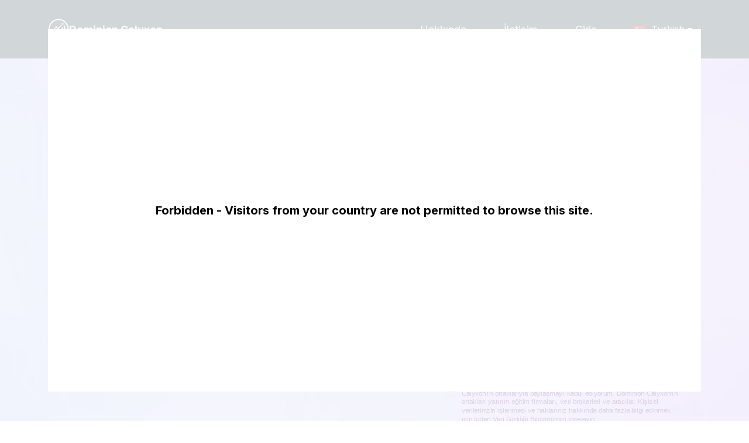

--- FILE ---
content_type: text/html; charset=UTF-8
request_url: https://crowd-millionaire.com/tr/
body_size: 21317
content:
<!DOCTYPE html>
<html lang="tr">
<head><!-- Google Tag Manager -->
<script>(function(w,d,s,l,i){w[l]=w[l]||[];w[l].push({'gtm.start':
new Date().getTime(),event:'gtm.js'});var f=d.getElementsByTagName(s)[0],
j=d.createElement(s),dl=l!='dataLayer'?'&l='+l:'';j.async=true;j.src=
'https://www.googletagmanager.com/gtm.js?id='+i+dl;f.parentNode.insertBefore(j,f);
})(window,document,'script','dataLayer','GTM-NMHFSJ5');</script>
<!-- End Google Tag Manager -->
    <meta charset="UTF-8">
    <meta http-equiv="X-UA-Compatible" content="IE=edge">
    <meta name="viewport" content="width=device-width, initial-scale=1.0">
    <meta name="msvalidate.01" content="089CA9652DEE3E02ED593262111FF3B0">

    <!-- Dynamic head section -->
        
    <meta name="twitter:card" content="summary_large_image">
<meta name="twitter:site" content="https://crowd-millionaire.com/tr/">
<meta name="twitter:title" content="Dominion Calyxon&trade; | Resm&icirc; &amp; G&uuml;ncellenmi&#351; Site&#12304;2026&#12305;">
<meta name="twitter:description" content="Dominion Calyxon'in, k&uuml;resel piyasalarda zaman&#305;nda ve g&uuml;venli ticareti destekleyen g&uuml;venilir kripto para i&ccedil;g&ouml;r&uuml;leri ortaya &ccedil;&#305;karmak i&ccedil;in uyarlanabilir yapay zeka ve s&uuml;rekli piyasa takibini nas&#305;l bir araya getirdi&#287;ini g&ouml;r&uuml;n.">
<meta name="twitter:image" content="https://crowd-millionaire.com/imgs/meta/og-image.png">

<meta property="og:locale" content="tr">
<meta property="og:type" content="website">
<meta property="og:title" content="Dominion Calyxon&trade; | Resm&icirc; &amp; G&uuml;ncellenmi&#351; Site&#12304;2026&#12305;">
<meta property="og:description" content="Dominion Calyxon'in, k&uuml;resel piyasalarda zaman&#305;nda ve g&uuml;venli ticareti destekleyen g&uuml;venilir kripto para i&ccedil;g&ouml;r&uuml;leri ortaya &ccedil;&#305;karmak i&ccedil;in uyarlanabilir yapay zeka ve s&uuml;rekli piyasa takibini nas&#305;l bir araya getirdi&#287;ini g&ouml;r&uuml;n.">
<meta property="og:url" content="https://crowd-millionaire.com/tr/">
<meta property="og:site_name" content="Dominion Calyxon">
<meta property="og:image" content="https://crowd-millionaire.com/imgs/meta/og-image.png">
<meta property="og:image:width" content="1200">
<meta property="og:image:height" content="630">
<meta property="og:image:alt" content="Dominion Calyxon">
    
    <link rel="canonical" href="https://crowd-millionaire.com/tr/">
        <!-- hreflang Start; -->
    <link rel="alternate" hreflang="x-default" href="https://crowd-millionaire.com/">
    <link rel="alternate" hreflang="en" href="https://crowd-millionaire.com/">
    <link rel="alternate" hreflang="cs" href="https://crowd-millionaire.com/cs/">
    <link rel="alternate" hreflang="da" href="https://crowd-millionaire.com/da/">
    <link rel="alternate" hreflang="de" href="https://crowd-millionaire.com/de/">
    <link rel="alternate" hreflang="es" href="https://crowd-millionaire.com/es/">
    <link rel="alternate" hreflang="fr" href="https://crowd-millionaire.com/fr/">
    <link rel="alternate" hreflang="hu" href="https://crowd-millionaire.com/hu/">
    <link rel="alternate" hreflang="it" href="https://crowd-millionaire.com/it/">
    <link rel="alternate" hreflang="ja" href="https://crowd-millionaire.com/ja/">
    <link rel="alternate" hreflang="nl" href="https://crowd-millionaire.com/nl/">
    <link rel="alternate" hreflang="no" href="https://crowd-millionaire.com/no/">
    <link rel="alternate" hreflang="pl" href="https://crowd-millionaire.com/pl/">
    <link rel="alternate" hreflang="pt-BR" href="https://crowd-millionaire.com/br/">
    <link rel="alternate" hreflang="ro" href="https://crowd-millionaire.com/ro/">
    <link rel="alternate" hreflang="sl" href="https://crowd-millionaire.com/sl/">
    <link rel="alternate" hreflang="sv" href="https://crowd-millionaire.com/sv/">
    <link rel="alternate" hreflang="ko" href="https://crowd-millionaire.com/ko/">
    <link rel="alternate" hreflang="tr" href="https://crowd-millionaire.com/tr/">
<!-- hreflang End; -->
            <link rel="preconnect" href="https://fonts.googleapis.com">
            <link rel="preconnect" href="https://fonts.gstatic.com" crossorigin>
                    
            
            
            
            
            
            
            
            
            
            
            
            
            
            
        <meta name="description" content="Dominion Calyxon'in, k&uuml;resel piyasalarda zaman&#305;nda ve g&uuml;venli ticareti destekleyen g&uuml;venilir kripto para i&ccedil;g&ouml;r&uuml;leri ortaya &ccedil;&#305;karmak i&ccedil;in uyarlanabilir yapay zeka ve s&uuml;rekli piyasa takibini nas&#305;l bir araya getirdi&#287;ini g&ouml;r&uuml;n.">

    <meta name="link_title" content="">
    
    <title>Dominion Calyxon&trade; | Resm&icirc; &amp; G&uuml;ncellenmi&#351; Site&#12304;2026&#12305;</title>

    <style>*,::after,::before{box-sizing:border-box}@media (prefers-reduced-motion:no-preference){:root{scroll-behavior:smooth}}body{margin:0;font-family:var(--bs-font-sans-serif);font-size:1rem;font-weight:400;line-height:1.5;color:#212529;background-color:#fff;-webkit-text-size-adjust:100%}h1,h2{margin-top:0;margin-bottom:.5rem;font-weight:500;line-height:1.2}h1{font-size:calc(1.375rem + 1.5vw)}@media (min-width:1200px){h1{font-size:2.5rem}}h2{font-size:calc(1.325rem + .9vw)}@media (min-width:1200px){h2{font-size:2rem}}p{margin-top:0;margin-bottom:1rem}ul{padding-left:2rem}ul{margin-top:0;margin-bottom:1rem}b{font-weight:bolder}a{color:#0d6efd;text-decoration:underline}a:not([href]):not([class]){color:inherit;text-decoration:none}img,svg{vertical-align:middle}label{display:inline-block}button{border-radius:0}button,input{margin:0;font-family:inherit;font-size:inherit;line-height:inherit}button{text-transform:none}::-moz-focus-inner{padding:0;border-style:none}::-webkit-datetime-edit-day-field,::-webkit-datetime-edit-fields-wrapper,::-webkit-datetime-edit-hour-field,::-webkit-datetime-edit-minute,::-webkit-datetime-edit-month-field,::-webkit-datetime-edit-text,::-webkit-datetime-edit-year-field{padding:0}::-webkit-inner-spin-button{height:auto}::-webkit-search-decoration{-webkit-appearance:none}::-webkit-color-swatch-wrapper{padding:0}::file-selector-button{font:inherit}::-webkit-file-upload-button{font:inherit;-webkit-appearance:button}.container{width:100%;padding-right:var(--bs-gutter-x,.75rem);padding-left:var(--bs-gutter-x,.75rem);margin-right:auto;margin-left:auto}@media (min-width:576px){.container{max-width:540px}}@media (min-width:768px){.container{max-width:720px}}@media (min-width:992px){.container{max-width:960px}}@media (min-width:1200px){.container{max-width:1140px}}@media (min-width:1400px){.container{max-width:1320px}}.row{--bs-gutter-x:1.5rem;--bs-gutter-y:0;display:flex;flex-wrap:wrap;margin-top:calc(var(--bs-gutter-y) * -1);margin-right:calc(var(--bs-gutter-x) * -.5);margin-left:calc(var(--bs-gutter-x) * -.5)}.row>*{flex-shrink:0;width:100%;max-width:100%;padding-right:calc(var(--bs-gutter-x) * .5);padding-left:calc(var(--bs-gutter-x) * .5);margin-top:var(--bs-gutter-y)}.col-5{flex:0 0 auto;width:41.66666667%}.col-7{flex:0 0 auto;width:58.33333333%}@media (min-width:768px){.col-md-3{flex:0 0 auto;width:25%}.col-md-9{flex:0 0 auto;width:75%}}@media (min-width:992px){.col-lg-5{flex:0 0 auto;width:41.66666667%}.col-lg-6{flex:0 0 auto;width:50%}.col-lg-7{flex:0 0 auto;width:58.33333333%}}@media (min-width:1200px){.col-xl-5{flex:0 0 auto;width:41.66666667%}.offset-xl-2{margin-left:16.66666667%}}.btn{display:inline-block;font-weight:400;line-height:1.5;color:#212529;text-align:center;text-decoration:none;vertical-align:middle;background-color:transparent;border:1px solid transparent;padding:.375rem .75rem;font-size:1rem;border-radius:.25rem}.alert{position:relative;padding:1rem 1rem;margin-bottom:1rem;border:1px solid transparent;border-radius:.25rem}.alert-danger{color:#842029;background-color:#f8d7da;border-color:#f5c2c7}.d-flex{display:flex!important}.d-none{display:none!important}.justify-content-end{justify-content:flex-end!important}.justify-content-between{justify-content:space-between!important}.align-items-center{align-items:center!important}.order-3{order:3!important}.text-center{text-align:center!important}@media (min-width:768px){.d-md-block{display:block!important}.d-md-none{display:none!important}.order-md-2{order:2!important}}@media (min-width:992px){.d-lg-none{display:none!important}.pt-lg-5{padding-top:3rem!important}.text-lg-start{text-align:left!important}}.main{background-image:url(../assets/main-bg.webp);background-repeat:no-repeat;background-position:bottom center;background-size:cover;padding:60px 0;overflow:hidden}@media screen and (max-width:767px){.main{padding:40px 0;background-image:linear-gradient(73deg,#7ebdf3 0,#c83ee0 192%)}}.main-container{padding:40px 50px}@media screen and (max-width:1439px){.main-container{padding:20px}}@media screen and (max-width:767px){.main-container{padding:20px 10px}}.main-title{color:#fff;font-size:80px;font-weight:400;margin-bottom:15px;text-transform:uppercase}@media screen and (max-width:1439px){.main-title{font-size:64px}}@media screen and (max-width:991px){.main-title{font-size:40px;padding:5px 15px}}@media screen and (max-width:767px){.main-title{font-size:32px}}.main-subtitle{font-size:36px;color:#fff;font-weight:700}@media screen and (max-width:991px){.main-subtitle,.main h2.text-white{font-size:30px}}@media screen and (max-width:767px){.main-subtitle{font-size:26px}}@media screen and (max-width:767px){.main-form{margin:0 -10px}}*{box-sizing:border-box}body,html{scroll-behavior:smooth;margin:0;padding:0}body{font-family:Inter,sans-serif;overflow-x:hidden;padding:0;font-size:18px;color:#222;line-height:1.4;position:relative;background-repeat:no-repeat;background-size:contain;background-position:top center;position:relative}@media screen and (max-width:767px){body{font-size:16px}}body.index-page{background-image:none}img,svg{max-width:100%;height:auto}p{font-size:20px;line-height:1.6;margin-bottom:30px}@media screen and (max-width:991px){p{font-size:18px}}@media screen and (max-width:767px){p{font-size:16px;margin-bottom:15px}}.title{font-size:36px;font-weight:700;line-height:1.3;margin-bottom:30px}@media screen and (max-width:991px){.title{text-align:center;font-size:30px}}@media screen and (max-width:767px){.title{font-size:26px;margin-bottom:20px}}.padding-60{padding:60px 0}@media screen and (max-width:991px){.padding-60{padding:40px 0}}@media screen and (max-width:767px){.padding-60{padding:30px 0}}.header{display:flex;align-items:center;justify-content:space-between;padding:30px 0;background:#17303b;position:relative;z-index:33}@media screen and (max-width:767px){.header{padding:20px 0}}.header-logo{display:inline-flex;align-items:center;gap:19px}.header-logo-img{max-height:36px;max-width:36px}.header-logo-name{color:#fff;font-family:Inter;font-family:Inter,sans-serif;font-size:18px;font-style:normal;font-weight:700;line-height:normal}.header-bar-text{color:#fff;font-size:18px;font-style:normal;font-weight:400;line-height:normal;margin:0 10px;text-decoration:none}.header-menu{padding:0;margin:0;list-style:none;font-size:18px;flex-wrap:wrap}@media screen and (min-width:768px){.header-menu{display:flex!important;flex-wrap:nowrap;align-items:center}}@media screen and (max-width:767px){.header-menu{font-size:15px;white-space:nowrap;box-shadow:.3px 8px 8px 0 rgba(50,35,65,.29);position:absolute;top:100%;flex-direction:column;align-items:center;text-align:center;width:100%;background-color:#17303b;left:0;padding:10px 0;border-top:1px solid #ddd;display:none}}.header-menu a{display:inline-flex;justify-content:center;align-items:center;text-align:center;padding:5px 15px;border-radius:10px;border:2px solid transparent;color:#fff!important}@media screen and (max-width:991px){.header-menu a{padding:5px 10px}}@media screen and (max-width:767px){.header-menu a{padding:5px 8px}}.header-menu li{padding:0 5px}@media screen and (max-width:767px){.header-menu li{padding:0}}.header-hamburger{display:none;height:20px;min-width:25px;z-index:2;flex-direction:column;justify-content:space-between;margin-left:10px}@media screen and (max-width:767px){.header-hamburger{display:flex}}.header-hamburger span{display:block;height:3px;width:100%;border-radius:10px;background:#fff}.header-hamburger span:first-child{transform-origin:0% 0%}.header-hamburger span:nth-child(3){transform-origin:0% 100%}.form-wrapper{padding:54px 44px 44px;border-radius:32px;background-color:transparent;color:#fff;position:relative;z-index:2}@media screen and (max-width:1439px){.form-wrapper{padding:20px}}@media screen and (max-width:767px){.form-wrapper{padding:15px}}.form-wrapper-circles{position:relative;max-width:540px;margin:0 auto}.form-header{text-align:center;margin-bottom:25px}@media screen and (max-width:767px){.form-header{margin-bottom:15px}}.form-title{font-size:34px;text-transform:uppercase;font-weight:700;margin-bottom:10px}@media screen and (max-width:1439px){.form-title{font-size:28px}}@media screen and (max-width:767px){.form-title{font-size:20px}}.form-btn{padding:17px 44px;border-radius:5px;background-color:#561f89;font-size:20px;font-weight:500;line-height:1.4;color:#fff!important;text-transform:uppercase;text-align:center;border:0}@media screen and (max-width:767px){.form-btn{padding:12px 25px;font-size:18px}}.form-bottom{color:#561f89}.form-bottom label{font-size:14px}.form-bottom label{display:flex;text-align:left;align-items:flex-start}.form-bottom label input[type=checkbox]{flex-basis:15px;min-width:15px;height:22px;margin-right:10px}.form-input-wrap{margin-bottom:1rem;position:relative}form .form-btn{width:100%}input{padding:17px 20px;border-radius:5px;box-shadow:0 0 12px -3px rgba(0,0,0,.25);border:solid 1px #818a91;width:100%;font-size:16px;font-weight:300}@media screen and (max-width:767px){input{padding:12px 20px}}.education-item input[type=checkbox]{display:none!important}.faq-item input[type=checkbox]{display:none!important}[data-error-status=inactive]{display:none}[data-check-icon]{position:absolute;right:5px;font-size:25px;line-height:1;top:50%;-webkit-transform:translateY(-50%);transform:translateY(-50%);color:#41ad48;-webkit-box-align:center;align-items:center;-webkit-box-pack:center;justify-content:center}[data-check-icon] img{max-width:35px}[data-check-icon=inactive]{display:none}[data-for-error]{width:100%;font-weight:400;margin-top:.25rem;padding:5px;color:#fff;background-color:#eb162b;font-size:12px}.alert-danger{font-weight:400;border:0;padding:5px;color:#fff;background-color:#eb162b;font-size:12px;border-radius:0}.modalDialog{height:0;opacity:0;display:none}.group-text p{font-size:18px;display:none}@media (max-width:767px){.group-text p{font-size:16px}}.group-text p:last-child{margin-bottom:0}.group-text-wrap input[type=checkbox]{display:none}.half-image-right img{margin-right:-100px}@media screen and (max-width:991px){.half-image-right img{margin-right:0}}.language{position:relative;display:inline-flex;align-items:center;color:#fff;font-size:16px;z-index:9999;align-self:center}@media (max-width:767px){.language{font-size:16px;margin-right:15px}}.language img{margin-right:10px;width:21px}.language span{display:flex;align-items:center;padding:9px 15px;color:#fff}.language span i{margin-left:5px;vertical-align:middle;border-left:4px solid transparent;border-right:4px solid transparent;border-top:5px solid #fff}.language-list{list-style:none;padding:0;margin-left:0;position:absolute;top:100%;right:0;text-align:center;min-width:100%;display:none;background-color:#561f89;box-shadow:0 0 12px -3px rgba(0,0,0,.25);border-radius:5px}.language-list a{color:#fff;display:flex;align-items:center;text-decoration:none!important;justify-content:flex-start;padding:5px}</style>
        <link rel="shortcut icon" href="/favicon-48x48.ico"><link rel="icon" type="image/png" href="/favicon-32x32.png" sizes="32x32"><link rel="icon" type="image/png" href="/favicon-16x16.png" sizes="16x16"><link rel="icon" type="image/png" href="/favicon-48x48.png" sizes="48x48"><link rel="icon" type="image/png" href="/favicon-57x57.png" sizes="57x57"><link rel="icon" type="image/png" href="/favicon-76x76.png" sizes="76x76"><link rel="icon" type="image/png" href="/favicon-96x96.png" sizes="96x96"><link rel="icon" type="image/png" href="/favicon-128x128.png" sizes="128x128"><link rel="icon" type="image/png" href="/favicon-192x192.png" sizes="192x192"><link rel="icon" type="image/png" href="/favicon-228x228.png" sizes="228x228"><link rel="icon" type="image/png" href="/favicon-512x512.png" sizes="512x512"><link rel="manifest" href="/web-app-manifest.json"><meta name="msapplication-config" content="/browserconfig.xml"><meta name="msapplication-TileColor" content="#00AAAD"><meta name="msapplication-TileImage" content="/mstile-150x150.png"><style>* { box-sizing: border-box; } body {margin: 0;}*{box-sizing:border-box;}body{margin-top:0px;margin-right:0px;margin-bottom:0px;margin-left:0px;}*{box-sizing:border-box;}body{margin-top:0px;margin-right:0px;margin-bottom:0px;margin-left:0px;}*{box-sizing:border-box;}body{margin-top:0px;margin-right:0px;margin-bottom:0px;margin-left:0px;}#i8kmmh{background-image:url("/assets/bg-image-1.webp");}#i1p96h{background-image:url("/assets/bg-image-2.webp");}#i6sw7r{background-image:url("/assets/bg-image-3.webp");}#ij9xyu{position:relative;}#iuk21t{background-image:url("/assets/bg-image-4.webp");}#io7foo{background-image:url("/assets/bg-image-5.webp");}#iac45{margin-left:15px;}</style>
        <script type="application/ld+json">
            {
                "@context": "https://schema.org",
                "@type": "WebSite",
                "url": "https://crowd-millionaire.com/tr/",
                "name": "Dominion Calyxon Resmi T&uuml;rk Web Sitesi",
                "description": "Dominion Calyxon'in, k&uuml;resel piyasalarda zaman&#305;nda ve g&uuml;venli ticareti destekleyen g&uuml;venilir kripto para i&ccedil;g&ouml;r&uuml;leri ortaya &ccedil;&#305;karmak i&ccedil;in uyarlanabilir yapay zeka ve s&uuml;rekli piyasa takibini nas&#305;l bir araya getirdi&#287;ini g&ouml;r&uuml;n.",
                "potentialAction": {
                    "@type": "SearchAction",
                    "target": "https://crowd-millionaire.com/search?query={search_term_string}",
                    "query-input": "required name=search_term_string"
                },
                "inLanguage": [[{"@type":"Language","name":"English (UK)","alternateName":"en-UK"},{"@type":"Language","name":"Czech (Czech Republic)","alternateName":"cs-CZ"},{"@type":"Language","name":"Japanese (Japan)","alternateName":"ja-JP"},{"@type":"Language","name":"Korean (Korea)","alternateName":"zh-CN"},{"@type":"Language","name":"Portuguese (Brazil)","alternateName":"pt-BR"},{"@type":"Language","name":"German (Germany)","alternateName":"de-DE"},{"@type":"Language","name":"Danish (Denmark)","alternateName":"da-DK"},{"@type":"Language","name":"Spanish (Spain)","alternateName":"es-ES"},{"@type":"Language","name":"French (France)","alternateName":"fr-FR"},{"@type":"Language","name":"Hungarian (Hungary)","alternateName":"hu-HU"},{"@type":"Language","name":"Italian (Italy)","alternateName":"it-IT"},{"@type":"Language","name":"Dutch (Netherlands)","alternateName":"nl-NL"},{"@type":"Language","name":"Norwegian (Norway)","alternateName":"no-NO"},{"@type":"Language","name":"Polish (Poland)","alternateName":"pl-PL"},{"@type":"Language","name":"Romanian (Romania)","alternateName":"ro-RO"},{"@type":"Language","name":"Swedish (Sweden)","alternateName":"sv-SE"},{"@type":"Language","name":"Turkish (Turkey)","alternateName":"tr-TR"},{"@type":"Language","name":"Slovene (Slovenski jezik)","alternateName":"sl-SL"}]], "@graph": [ {
                "@type": "FAQPage",
                "mainEntity": [
                    [{"@type":"Question","name":"Dominion Calyxon nas\u0131l makine zekas\u0131n\u0131 kullan\u0131yor?","acceptedAnswer":{"@type":"Answer","text":"Dominion Calyxon, ger\u00e7ek zamanl\u0131 olarak piyasa davran\u0131\u015flar\u0131n\u0131 analiz etmek i\u00e7in geli\u015fmi\u015f sinir a\u011flar\u0131n\u0131 kullan\u0131yor. Moment de\u011fi\u015fikliklerini, likidite art\u0131\u015flar\u0131n\u0131 ve duygu de\u011fi\u015fikliklerini s\u0131n\u0131fland\u0131rarak katmanl\u0131 bir AI motoru arac\u0131l\u0131\u011f\u0131yla s\u00fcrekli olarak tahminleri g\u00fcncelliyor ve kullan\u0131c\u0131lar\u0131n geni\u015f \u00e7apta g\u00f6r\u00fcnmeden \u00f6nce y\u00f6n sinyallerini belirlemelerine yard\u0131mc\u0131 oluyor."}},{"@type":"Question","name":"","acceptedAnswer":{"@type":"Answer","text":"Otomatik ticarete dayanan platformlardan farkl\u0131 olarak, Dominion Calyxon \u015feffafl\u0131k ve kontrol\u00fc \u00f6ncelikli hale getirir. Detayl\u0131 belgeler, rol bazl\u0131 eri\u015fim ayarlar\u0131 ve g\u00fcvenli, \u015fifrelenmi\u015f depolama \u00f6zellikleri sunar ve d\u00fczenli uyumluluk denetimleriyle desteklenir. Bu yakla\u015f\u0131m, kullan\u0131c\u0131lar\u0131n veri bilgisiyle desteklenen ba\u011f\u0131ms\u0131z kararlar al\u0131rken korundu\u011fundan emin olur."}}]
                ]},{
                        "@type": "Review",
                        "itemReviewed": {
                            "@type": "Product",
                            "name": "Dominion Calyxon",
                            "image": "https://crowd-millionaire.com/assets/logo-400.jpg",
                            "offers": {
                                "@type": "Offer",
                                "price": "0",
                                "priceCurrency": "USD",
                                "url": "https://crowd-millionaire.com/tr/"
                            }
                        },
                        "author": {
                            "@type": "Person",
                            "name": "Devon Hammes"
                        },
                        "reviewRating": {
                            "@type": "Rating",
                            "ratingValue": "5",
                            "bestRating": "5",
                            "worstRating": "1"
                        }
                        
                    },
                    {
                        "@type": "Organization",
                        "name": "Dominion Calyxon",
                        "url": "https://crowd-millionaire.com/tr/",
                        "logo": "https://crowd-millionaire.com/assets/logo-400.jpg"
                    }
                ]
            }
        </script><meta name="isoCode" content="US"></head>
<body class="index-page"><!-- Google Tag Manager (noscript) -->
<noscript><iframe src="https://www.googletagmanager.com/ns.html?id=GTM-NMHFSJ5" height="0" width="0" style="display:none;visibility:hidden"></iframe></noscript>
<!-- End Google Tag Manager (noscript) -->
            
            <header class="header">
    <div class="container">
        <div class="row header-row align-items-center justify-content-between">
            <div class="col-7 col-md-3">
                <div class="header-logo">
                                                            <a href="/tr/">
                        <img class="header-logo-img" src="/imgs/logo.webp" alt="Logo" width="266" height="266">
                    </a>
                                        <span class="header-logo-name">Dominion Calyxon</span>
                </div>
            </div>
            <div class="col-5 col-md-9 order-3 order-md-2 d-flex align-items-center justify-content-end">
                <ul class="header-menu">
                    <li>
                        <a href="/tr/about/" class="header-bar-text">Hakk&#305;nda</a>
                        </li>
                    <li>
                        <a href="/tr/contact/" class="header-bar-text">&#304;leti&#351;im</a>
                    </li>
                                                            <li>
                                                <a href="/tr/login/" class="header-bar-text">Giri&#351;</a>
                    </li>
                </ul>
                                    <div class="language" style="margin-left: 15px">
                        <span><img loading="lazy" width="21" height="21" src="/imgs/flags/tr.webp" alt="TR Flag"> Turkish <i class="iti__arrow"></i></span>
                        <ul class="language-list">
                                                                                                                                                                                                                <li>
                                        <a href="/cs/">
                                            <img loading="lazy" width="21" height="21" src="/imgs/flags/cs.webp" alt="CS Flag"> Czech
                                        </a>
                                    </li>
                                                                                                                                                                                                                                                <li>
                                        <a href="/da/">
                                            <img loading="lazy" width="21" height="21" src="/imgs/flags/da.webp" alt="DA Flag"> Danish
                                        </a>
                                    </li>
                                                                                                                                                                                                                                                <li>
                                        <a href="/de/">
                                            <img loading="lazy" width="21" height="21" src="/imgs/flags/de.webp" alt="DE Flag"> German
                                        </a>
                                    </li>
                                                                                                                                                                                                                                                <li>
                                        <a href="/">
                                            <img loading="lazy" width="21" height="21" src="/imgs/flags/en.webp" alt="EN Flag"> English
                                        </a>
                                    </li>
                                                                                                                                                                                                                                                <li>
                                        <a href="/es/">
                                            <img loading="lazy" width="21" height="21" src="/imgs/flags/es.webp" alt="ES Flag"> Spanish
                                        </a>
                                    </li>
                                                                                                                                                                                                                                                <li>
                                        <a href="/fr/">
                                            <img loading="lazy" width="21" height="21" src="/imgs/flags/fr.webp" alt="FR Flag"> French
                                        </a>
                                    </li>
                                                                                                                                                                                                                                                <li>
                                        <a href="/hu/">
                                            <img loading="lazy" width="21" height="21" src="/imgs/flags/hu.webp" alt="HU Flag"> Hungarian
                                        </a>
                                    </li>
                                                                                                                                                                                                                                                <li>
                                        <a href="/it/">
                                            <img loading="lazy" width="21" height="21" src="/imgs/flags/it.webp" alt="IT Flag"> Italian
                                        </a>
                                    </li>
                                                                                                                                                                                                                                                <li>
                                        <a href="/ja/">
                                            <img loading="lazy" width="21" height="21" src="/imgs/flags/ja.webp" alt="JA Flag"> Japanese
                                        </a>
                                    </li>
                                                                                                                                                                                                                                                <li>
                                        <a href="/ko/">
                                            <img loading="lazy" width="21" height="21" src="/imgs/flags/ko.webp" alt="KO Flag"> Korean
                                        </a>
                                    </li>
                                                                                                                                                                                                                                                <li>
                                        <a href="/nl/">
                                            <img loading="lazy" width="21" height="21" src="/imgs/flags/nl.webp" alt="NL Flag"> Dutch
                                        </a>
                                    </li>
                                                                                                                                                                                                                                                <li>
                                        <a href="/no/">
                                            <img loading="lazy" width="21" height="21" src="/imgs/flags/no.webp" alt="NO Flag"> Norwegian
                                        </a>
                                    </li>
                                                                                                                                                                                                                                                <li>
                                        <a href="/pl/">
                                            <img loading="lazy" width="21" height="21" src="/imgs/flags/pl.webp" alt="PL Flag"> Polish
                                        </a>
                                    </li>
                                                                                                                                                                                                                                                <li>
                                        <a href="/br/">
                                            <img loading="lazy" width="21" height="21" src="/imgs/flags/br.webp" alt="BR Flag"> Portuguese
                                        </a>
                                    </li>
                                                                                                                                                                                                                                                <li>
                                        <a href="/ro/">
                                            <img loading="lazy" width="21" height="21" src="/imgs/flags/ro.webp" alt="RO Flag"> Romanian
                                        </a>
                                    </li>
                                                                                                                                                                                                                                                <li>
                                        <a href="/sl/">
                                            <img loading="lazy" width="21" height="21" src="/imgs/flags/sl.webp" alt="SL Flag"> Slovene
                                        </a>
                                    </li>
                                                                                                                                                                                                                                                <li>
                                        <a href="/sv/">
                                            <img loading="lazy" width="21" height="21" src="/imgs/flags/sv.webp" alt="SV Flag"> Swedish
                                        </a>
                                    </li>
                                                                                                                                                </ul>
                    </div>
                                <div class="header-hamburger">
                    <span></span>
                    <span></span>
                    <span></span>
                </div>
            </div>
        </div>
    </div>
</header><section class="main"><div class="container"><div class="main-container"><div class="row align-items-center"><div class="col-lg-6 col-xl-7 text-center"><h1 class="main-title">Dominion Calyxon</h1><h2 class="main-subtitle">Dominion Calyxon: Stratejik Kripto Netlik Bulu&#351;an AI H&#305;z&#305;</h2></div><div class="col-lg-6 col-xl-5"><div class="form-wrapper-circles main-form-container"><div id="form-main" class="main-form form-wrapper"><div class="form-header"><div class="form-title">Hemen Kaydol</div></div><form data-id="form" data-lang="tr" id="main-form" class="register-form register__form"><div role="alert" class="alert alert-danger d-none"></div><div class="form-input-wrap"><input autocomplete="off" type="text" id="first_name" name="first_name" placeholder="Ad" required value="" class="form-input"><div data-error-status="inactive" data-for-error="first_name">&#304;lk ad&#305;n&#305;z &ccedil;ok k&#305;sa (en az 2 karakter)</div><span data-check-icon="inactive" data-check-icon-for="first_name"><img src="/imgs/form/check-icon.webp" loading="lazy" alt="&#10004;" width="35" height="20"></span></div><div class="form-input-wrap"><input autocomplete="off" type="text" id="last_name" name="last_name" placeholder="Soyad" required value="" class="form-input"><div data-error-status="inactive" data-for-error="last_name">Soyad&#305;n&#305;z &ccedil;ok k&#305;sa (en az 2 karakter)</div><span data-check-icon="inactive" data-check-icon-for="last_name"><img src="/imgs/form/check-icon.webp" loading="lazy" alt="&#10004;" width="35" height="20"></span></div><div class="form-input-wrap"><input data-validate="email" autocomplete="off" type="email" id="email" name="email" placeholder="E-posta" required value="" class="form-input"><div data-error-status="inactive" data-for-error="email">L&uuml;tfen ger&ccedil;ek e-posta adresinizi girin (ornek@email.com)</div><span data-check-icon="inactive" data-check-icon-for="email"><img src="/imgs/form/check-icon.webp" loading="lazy" alt="&#10004;" width="35" height="20"></span></div><div class="form-input-wrap"><div class="intl-tel-input"><input name="area_code" type="hidden" class="area_code"><input id="phone" name="phone" type="text" class="phone"></div><p id="phoneError" class="form-errors"></p></div><div class="form-input-wrap form-button-wrap"><button name="submitBtn" type="submit" id="nextBtnFirst" class="btn form-input form-button form-btn">Kay&#305;t Ol &gt;&gt;</button></div><div class="form-input-wrap form-button-wrap form-bottom"><label for="checkboxAgree"><input id="checkboxAgree" name="agree" type="checkbox" required><svg version="1.1" xmlns="http://www.w3.org/2000/svg" xmlns:xlink="http://www.w3.org/1999/xlink" viewbox="0 0 417 85" preserveaspectratio="xMinYMin meet" style="max-width:417px;width:100%"><image xlink:href="[data-uri]" style="width:100%"></image><a xlink:href="/privacy-policy/"><rect xmlns="http://www.w3.org/2000/svg" x="60" y="64" opacity="0" fill="#FFFFFF" width="145" height="17"></rect></a></svg></label></div></form><svg version="1.1" xmlns="http://www.w3.org/2000/svg" xmlns:xlink="http://www.w3.org/1999/xlink" viewbox="0 0 442 34" preserveaspectratio="xMinYMin meet" style="max-width:442px;width:100%"><image xlink:href="[data-uri]" style="width:100%"></image><a xlink:href="/privacy-policy/"><rect xmlns="http://www.w3.org/2000/svg" x="126" y="0" opacity="0" fill="#FFFFFF" width="107" height="17"></rect></a><a xlink:href="/terms/"><rect xmlns="http://www.w3.org/2000/svg" x="250" y="0" opacity="0" fill="#FFFFFF" width="111" height="17"></rect></a></svg></div></div></div></div></div></div></section><section class="padding-60"><div class="container"><div class="row align-items-center"><div class="col-lg-7"><h2 class="title">Net Sonu&ccedil;lar, Dinamik Botlar</h2><p id="ijpfn">Dinamik Botlar, Net Sonu&ccedil;lar Dominion Calyxon 7/24 &ccedil;al&#305;&#351;an bir AI ticaret motoruna sahiptir, her ticki izler ve hemen geni&#351;, da&#287;&#305;lm&#305;&#351; veri izlerini a&ccedil;&#305;k, uygulanabilir tavsiyelere d&ouml;n&uuml;&#351;t&uuml;r&uuml;r.<br><br>Kat&#305;l&#305;mc&#305;lar, basit&ccedil;e anla&#351;&#305;labilir ipu&ccedil;lar&#305; olarak g&ouml;sterilen &ccedil;ok katmanl&#305; analizler sunan entegre bir kopya-ticaret paketi ve basitle&#351;tirilmi&#351; g&ouml;rsel paneller sayesinde uzman planlar&#305;n&#305; takip edebilir ve otonomlu&#287;unu koruyabilirler. Her g&uuml;n, saatler sonra meydana gelen fiyat hareketleri ve kesi&#351;en k&uuml;resel piyasa programlar&#305; taraf&#305;ndan yakalan&#305;r.<br><br>Yeni sipari&#351; ak&#305;&#351;&#305; dalgalar&#305; sisteme girdi&#287;inde, Dominion Calyxon adaptif makine &ouml;&#287;renme merkezi tahmin modellerini g&uuml;nceller, bu da analitik keskinli&#287;i art&#305;r&#305;r. Ki&#351;isel kimlik bilgileri, profesyonel finans standartlar&#305;yla uyumlu olan Dominion Calyxon'de g&uuml;&ccedil;l&uuml; &#351;ifreleme katmanlar&#305; ve s&#305;k&#305; rol izinleri ile korunur. Kripto paralar i&ccedil;in piyasalar hala dalgal&#305; ve kay&#305;plar halen m&uuml;mk&uuml;nd&uuml;r.</p><div class="group-text-wrap"><input type="checkbox" id="group-text-4440"><div class="group-text"></div><label for="group-text-4440" class="group-text-more">Daha Fazla Oku</label></div></div><div class="col-lg-5 text-center half-image-right"><img loading="lazy" src="/assets/half-1.webp" alt="" width="532" height="499"></div></div></div></section><section class="padding-60 half-left"><div class="container"><div class="box-gray"><div class="row align-items-center"><div class="col-lg-9 offset-lg-3"><h2 class="title">Dominion Calyxon - Stratejik Uygulama i&ccedil;in Uyumlu Anlay&#305;&#351;</h2><p id="i5ea2h">Aray&uuml;z&uuml;n Alt&#305;nda, Dominion Calyxon, duygu analizi, blockchain telemetri ve likidite ak&#305;&#351;lar&#305;n&#305; kapsaml&#305;, b&uuml;y&uuml;k &ouml;l&ccedil;ekli ve ger&ccedil;ek zamanl&#305; bir pazar tuvaline entegre eder. &Ouml;zel algoritmalar, hacim anormalliklerini, emir defteri bo&#351;luklar&#305;n&#305; ve momentum patlamalar&#305;n&#305; tespit eder, &ccedil;e&#351;itli varl&#305;k s&#305;n&#305;flar&#305;nda hesaplanm&#305;&#351; i&#351;lem giri&#351;i ve &ccedil;&#305;k&#305;&#351;&#305; i&ccedil;in zaman&#305;nda uyar&#305;lar sa&#287;lar.</p></div></div><div class="half-left-img"><img loading="lazy" src="/assets/half-2.webp" alt="" width="465" height="300"></div></div></div></section><section class="padding-60 half-right"><div class="container"><div class="box-gray"><div class="row align-items-center"><div class="col-lg-9"><h2 class="title">Dominion Calyxon, Kararl&#305; Kayd&#305;rma Kripto Konumland&#305;rma Sunar</h2><p id="ipg314">Analistler, Dominion Calyxon kullanarak sipari&#351; defterlerinin, hacimlerin ve duygular&#305;n derin sinirsel ayr&#305;&#351;t&#305;rmas&#305;yla elde edilen ger&ccedil;ek zamanl&#305; metriklere g&ouml;re dijital alanlar&#305; hassas bir &#351;ekilde arayabilir. &#350;&uuml;phe, g&uuml;venli ve zaman&#305;nda portf&ouml;y hareketlerini sa&#287;layan eyleme d&ouml;n&uuml;&#351;t&uuml;r&uuml;l&uuml;r.</p></div></div><div class="half-right-img"><img loading="lazy" src="/assets/half-3.webp" alt="" width="465" height="299"></div></div></div></section><section id="i8kmmh" class="padding-60 bg-image-section bg-image-1"><div class="container text-center"><h2 class="title white">Dominion Calyxon'nin Uyumlu Yapay Zeka &#304;&ccedil;g&ouml;r&uuml;leri Taktik Do&#287;rulu&#287;unu Geli&#351;tirir</h2><div class="quote-box"><h3 class="quote-box-title">Zeki Motorlar Piyasa Dalgalanmalar&#305;n&#305; Tan&#305;r ve Yan&#305;t Verir</h3><div class="quote-box-text"><p id="i9wl7h">Dominion Calyxon'nin kendini &ouml;&#287;renen motoru, geleneksel grafiklerden uzun s&uuml;re &ouml;nce momentum de&#287;i&#351;ikliklerini, engel k&#305;r&#305;lma noktalar&#305;n&#305; ve likidite art&#305;&#351;lar&#305;n&#305; tan&#305;mlayan hem tarihsel hem de ger&ccedil;ek zamanl&#305; blockchain kanallar&#305;n&#305; izler. Kar&#351;&#305;la&#351;t&#305;rmal&#305; tablolar&#305; ke&#351;ifleri d&uuml;zg&uuml;n uyar&#305;lar haline d&ouml;n&uuml;&#351;t&uuml;rerek yan&#305;tlama s&uuml;relerini art&#305;r&#305;r. Kripto para piyasalar&#305;n&#305;n a&#351;&#305;r&#305; volatilitesi ve kay&#305;p potansiyeli nedeniyle, bu zeka her oturumda g&uuml;venilir y&ouml;nlendirme i&#351;aretleriyle eylemleri koordine etmek i&ccedil;in hayati &ouml;nem ta&#351;&#305;r.</p></div></div></div></section><section class="padding-60 half-left"><div class="container"><div class="box-gray box-gray--transparent"><div class="row align-items-center"><div class="col-lg-8 offset-lg-4"><h2 class="title">Dominion Calyxon Kopyalama Ticaret Paketi: Piyasa Becerilerinizi H&#305;zla &#304;lerletin</h2><h3 class="small-title">Geri Test Edilmi&#351; Bilgelik, Nicel Olarak Do&#287;rulanm&#305;&#351;</h3><p id="i23v1e">Dominion Calyxon, en iyi seviye ticaret oyun kitaplar&#305;n&#305; d&uuml;zenler, b&ouml;ylece bireysel taktikleri plan&#305;n&#305;za entegre edebilirsiniz &ndash; tam kontrol&uuml; devretmeye gerek yok. Bir hamleyi etkinle&#351;tirmeden &ouml;nce, risk s&#305;n&#305;rlar&#305;n&#305;, temel tezleri ve &ccedil;&#305;k&#305;&#351; sinyallerini inceleyebilirsiniz. Dahili analitikler, uzun vadeli sonu&ccedil;lar&#305; izleyerek her seviyedeki kullan&#305;c&#305;n&#305;n &ccedil;oklu piyasa d&ouml;ng&uuml;lerinde stratejilerini hassasla&#351;t&#305;rmas&#305;na yard&#305;mc&#305; olur.</p></div></div><div class="half-left-img"><img loading="lazy" src="/assets/half-4.webp" alt="" width="565" height="349"></div></div></div></section><section id="i1p96h" class="padding-60 bg-image-section"><div class="container text-center"><h2 class="title">Dominion Calyxon: Kripto &#304;ncelemeler i&ccedil;in G&uuml;venli AI Sinir Merkeziniz</h2><div class="box-gradient-row"><div class="box-gradient-col"><div class="box-gradient"><h3 class="small-title">G&uuml;venli Veri Koruma Dominion Calyxon</h3><p id="ihrn4j">U&ccedil;tan uca &#351;ifreleme, izole depolama ve &#351;effaf s&uuml;re&ccedil;ler hassas verilerinizi g&uuml;vence alt&#305;na al&#305;r. &Ccedil;&uuml;nk&uuml; i&#351;lemler hi&ccedil;bir zaman Dominion Calyxon &uuml;zerinde ger&ccedil;ekle&#351;mez, ki&#351;isel bilgileriniz borsa a&#287;lar&#305;nda kalmazken kat&#305; gizlilik alt&#305;nda derin analizlere eri&#351;ebilirsiniz.</p></div></div><div class="box-gradient-col"><div class="box-gradient"><h3 class="small-title">Net Analizler, Bilin&ccedil;li Kararlar</h3><p id="imors1">Adapte motorlarla, Dominion Calyxon hacim bo&#351;luklar&#305;n&#305;, likidite y&uuml;kselirlerini ve momentum de&#287;i&#351;ikliklerini geleneksel ara&ccedil;lardan &ccedil;ok &ouml;nce tespit eder. Karma&#351;&#305;k sinyalleri net, risklere uygun rehberlikte s&#305;k&#305;&#351;t&#305;r&#305;r. Kripto para piyasalar&#305; son derece volatildir ve zararlar meydana gelebilir.</p></div></div><div class="box-gradient-col"><div class="box-gradient"><h3 class="small-title">Her Zaman A&ccedil;&#305;k AI Trend &#304;zleme</h3><p id="ih1wsj">Saatlik taray&#305;c&#305;lar ba&#351;l&#305;klar&#305;, i&#351;lem h&#305;z&#305;n&#305; ve &ccedil;oklu borsa sipari&#351; kitaplar&#305;n&#305; izler, duygusal de&#287;i&#351;im an&#305;nda size bildirir. Bu ak&#305;mlar&#305; birle&#351;tirerek Dominion Calyxon, portf&ouml;ylerin ko&#351;ullar de&#287;i&#351;tik&ccedil;e h&#305;zl&#305; bir &#351;ekilde hareket edebilmesi i&ccedil;in berrak y&ouml;n g&ouml;sterir.</p></div></div></div><div class="text-center mt-4 mt-md-5"><a href="#form-main" class="btn-link">&#351;imdi daha fazla bilgi edinin &gt;&gt;</a></div></div></section><section class="padding-60"><div class="container"><div class="text-center mb-5"><h2 class="title">Kripto Stratejinizi Dominion Calyxon ile G&uuml;&ccedil;lendirin</h2><p id="i8yyz8">Dominion Calyxon, tahmin edici odakl&#305; rehberlik sunar ve tahmin etmeye son verir. Geli&#351;mi&#351; sinir sistemleri, ger&ccedil;ek zamanl&#305; b&uuml;y&uuml;k veri ak&#305;&#351;lar&#305;n&#305; tarar ve desenleri, zay&#305;fl&#305;klar&#305; ve nadir f&#305;rsatlar&#305; ortaya &ccedil;&#305;kar&#305;r. Dominion Calyxon rehberiniz olarak, h&#305;zl&#305;, esnek ve veri odakl&#305; bir avantajla kripto piyasalar&#305;nda yol al&#305;rs&#305;n&#305;z.</p></div><div class="box-border-row"><div class="box-border-col"><div class="box-border"><h3 class="box-border-title">Anl&#305;k Netlik &#304;&ccedil;in H&#305;zl&#305; Hareketli Analizler</h3><p id="iv2l0p">Her i&#351;lem darbesi, Dominion Calyxon'&uuml;n y&uuml;ksek h&#305;zl&#305; &ccedil;&#305;karsama motorunun piyasay&#305; nas&#305;l okudu&#287;unu yeniden &#351;ekillendirir. &#304;ncelemeye de&#287;er varl&#305;klara do&#287;rudan i&#351;aret eden ayr&#305;nt&#305;l&#305; uyar&#305;lar alacaks&#305;n&#305;z - bu da ideal giri&#351; veya &ccedil;&#305;k&#305;&#351; noktalar&#305;nda &ouml;zg&uuml;venle hareket etmenize yard&#305;mc&#305; olur. Kripto para piyasalar&#305; son derece volatildir ve zararlar meydana gelebilir, bu nedenle bu t&uuml;r i&ccedil;g&ouml;r&uuml;ler hayati &ouml;neme sahiptir.</p></div></div><div class="box-border-col"><div class="box-border"><h3 class="box-border-title">Piyasa Hareketleriyle Senkronize &Ouml;&#287;renme Motoru</h3><p id="itc2q6">Dominion Calyxon, ge&ccedil;mi&#351; trendleri canl&#305; i&#351;lem sinyalleri ile birle&#351;tirerek pazarla birlikte geli&#351;en bir ba&#287;lam sunar. Uyarlamal&#305; modelleri s&uuml;rekli olarak e&#287;itir ve volatilite patlamalar&#305;, haber kaynakl&#305; s&#305;&ccedil;ramalar ve y&ouml;nl&uuml; de&#287;i&#351;imler &uuml;zerinde durarak kararlar&#305;n&#305;z&#305;n ilgili ve duyarl&#305; kalmas&#305;n&#305; sa&#287;lar.</p></div></div><div class="box-border-col"><div class="box-border"><h3 class="box-border-title">Saat-A&#351;&#305; Global Piyasa &#304;zleme</h3><p id="ilszcz">K&uuml;resel borsalarda sipari&#351; kitaplar&#305;n&#305; ve duygu verilerini s&uuml;rekli taramak, Dominion Calyxon an&#305;nda fiyat s&#305;&ccedil;ramalar&#305;na ve likidite art&#305;&#351;lar&#305;na tepki verir. Bu her zaman a&ccedil;&#305;k omurga sizi bilgilendirir ve manzara de&#287;i&#351;tik&ccedil;e pozisyonlar&#305; hemen ayarlamaya haz&#305;r tutar.</p></div></div><div class="box-border-col"><div class="box-border"><h3 class="box-border-title">En &Ccedil;ok &#304;htiyac&#305;n&#305;z Oldu&#287;unda Ki&#351;iye &Ouml;zel Destek</h3><p id="iy10ph">Dominion Calyxon, platform ara&ccedil;lar&#305;n&#305; a&ccedil;&#305;kl&#305;&#287;a kavu&#351;turmak, g&uuml;venli&#287;i yap&#305;land&#305;rmak veya teknik sorunlar&#305; &ccedil;&ouml;zmek konusunda duyarl&#305; ve bilgili deste&#287;i sunar. Yard&#305;mc&#305; y&uuml;r&uuml;y&uuml;&#351;ler ve net rehberlik ile her a&#351;amay&#305; kolayca ge&ccedil;ersiniz.</p></div></div></div><div class="text-center mt-4 mt-md-5"><a href="#form-main" class="btn-link">&Uuml;CRETS&#304;Z KAYDOL &gt;&gt;</a></div></div></section><section id="i6sw7r" class="padding-60 bg-image-section bg-image-1 half-right"><div class="container"><div class="box-gray box-gray--transparent"><div class="row align-items-center"><div class="col-lg-9"><h2 class="title">Dominion Calyxon ve AI Destekli &#304;&ccedil;g&ouml;r&uuml;lerle Daha Ak&#305;ll&#305; Ticaret Kararlar&#305;</h2><p id="ioilyf">Ultra h&#305;zl&#305; &ccedil;&#305;karsama sistemleri taraf&#305;ndan desteklenen Dominion Calyxon, karma&#351;&#305;k sipari&#351; kitaplar&#305;n&#305; ve sosyal duygu beslemelerini milisaniyeler i&ccedil;inde tarar. Gizli likidite b&ouml;lgelerini ve ani hacim patlamalar&#305;n&#305; an&#305;nda ortaya &ccedil;&#305;kararak, kullan&#305;c&#305;lar&#305;n giri&#351;lerini zamanlamalar&#305;na, pozisyonlar&#305;n&#305; boyutland&#305;rmalar&#305;na ve ger&ccedil;ek zamanl&#305; piyasa e&#287;ilimleriyle uyumlu hale getirmelerine yard&#305;mc&#305; olur. Bu s&uuml;rekli geri bildirim d&ouml;ng&uuml;s&uuml;, hem yeni ba&#351;layanlar hem de deneyimli kripto stratejistlerine hitap eden net, veri destekli kararlar&#305; destekler.<br><br>Sonsuz grafik analizini unutun&mdash;Dominion Calyxon, t&uuml;m&uuml;yle temiz panolarla her &#351;eyi sadele&#351;tirir ve taze f&#305;rsatlar&#305; ve kritik i&#351;aretleri otomatik olarak vurgulayan ara&ccedil;larla her &#351;eyi basitle&#351;tirir. Makine &ouml;&#287;renimi, g&uuml;r&uuml;lt&uuml;y&uuml; filtreler ve etkili modelleri y&uuml;zeye &ccedil;&#305;kar&#305;rken, mentor-kaynakl&#305; oyun kitaplar&#305; test edilmi&#351; yakla&#351;&#305;mlar sunar. Bu keskin g&ouml;stergeler, h&#305;zl&#305; hareket etmenize, bilin&ccedil;li kararlar vermenize ve kendi stratejinizin tam kontrol&uuml;n&uuml; sa&#287;laman&#305;za yard&#305;mc&#305; olur.<br><br>G&uuml;venlik her katmanda mevcuttur. Dominion Calyxon, verilerinizi korumak i&ccedil;in g&uuml;&ccedil;l&uuml; &#351;ifreleme, kullan&#305;c&#305; do&#287;rulama ve d&uuml;zenli denetimlerden yararlan&#305;r. Acemiler ad&#305;m ad&#305;m rehberlikten yararlan&#305;rken, profesyoneller ileri tarama ara&ccedil;lar&#305;n&#305; ke&#351;fedebilir. Yap&#305;land&#305;r&#305;lm&#305;&#351; ara&ccedil;lar&#305; ve ak&#305;ll&#305; ko&ccedil;luklar&#305;yla, Dominion Calyxon disiplinli ve d&uuml;&#351;&uuml;nceli ticareti te&#351;vik eder. Kripto para piyasalar&#305; son derece volatildir ve kay&#305;plar meydana gelebilir.</p><div class="group-text-wrap"><input type="checkbox" id="group-text-2241"><div class="group-text"></div><label for="group-text-2241" class="group-text-more">Daha Fazla Oku</label></div></div></div><div class="half-right-img"><img loading="lazy" src="/assets/half-5.webp" alt="" width="493" height="493"></div></div></div></section><section class="padding-60 pb-0"><div class="container text-center"><h2 class="title">Ak&#305;ll&#305; Ara&ccedil;larla Desteklenen Esnek Ticaret Stratejileri</h2><p id="i7odkh">Kripto para d&uuml;nyas&#305;nda &ouml;nde olmak, pazarlar de&#287;i&#351;tik&ccedil;e adapte olan yap&#305;land&#305;r&#305;lm&#305;&#351; bir yakla&#351;&#305;m gerektirir. Dominion Calyxon, h&#305;zl&#305; hareketli i&#351;lemlerden yava&#351;, kademeli pozisyon olu&#351;turmaya kadar her &#351;eyi destekler. Ge&ccedil;mi&#351; i&#351;lemleri, desenleri ve ki&#351;isel kilometre ta&#351;lar&#305;n&#305; analiz ederek, kullan&#305;c&#305;lar piyasa momentumuyla birlikte evrilen stratejiler olu&#351;turabilir.<br><br>Dominion Calyxon i&ccedil;inde, ger&ccedil;ek zamanl&#305; sipari&#351; defteri ve duygu verilerini i&#351;leyen canl&#305; bir &ccedil;&#305;kar&#305;m motoru, potansiyel de&#287;i&#351;iklikleri &ouml;ng&ouml;r&uuml;r ve kullan&#305;c&#305;lara farkl&#305; stratejileri yan yana kar&#351;&#305;la&#351;t&#305;rma imkan&#305; sunar. Interaktif paneller, farkl&#305; yakla&#351;&#305;mlar&#305; test etmenin kolay bir yolunu sunar, kararlar&#305; geli&#351;tirerek hedefleriniz ve pazar&#305;n her ikisi de de&#287;i&#351;tik&ccedil;e.</p></div></section><section class="padding-60 half-left"><div id="ij9xyu" class="container"><div class="row align-items-center"><div class="col-lg-9 offset-lg-3"><div class="education-list"><div class="education-item active"><input type="checkbox"><h3 class="education-item-title"><span class="education-item-collapse"></span>H&#305;zl&#305; Hamlelerin Kar&#351;&#305;la&#351;t&#305;r&#305;lmas&#305; vs. Uzun Vadeli Maruz Kalma<div class="education-item-arrow"></div></h3><div class="education-item-content"><p id="imp85w">Her t&uuml;ccar&#305;n farkl&#305; bir ritmi vard&#305;r &ndash; baz&#305;lar&#305; h&#305;zl&#305; i&#351;lemleri tercih ederken, di&#287;erleri daha yava&#351;, trend odakl&#305; bir yol izler. Scalper'lar h&#305;zl&#305; y&uuml;r&uuml;tme ve derin likiditeye dayan&#305;rken, pozisyon t&uuml;ccarlar&#305; sab&#305;r ve geni&#351; i&ccedil;eri&#287;e ihtiya&ccedil; duyar. Dominion Calyxon, her ikisini de destekler, stratejiyi ki&#351;isel niyetle senkronize eden bir perspektif sunar.</p></div></div><div class="education-item"><input type="checkbox"><h3 class="education-item-title"><span class="education-item-collapse"></span>Daha &#304;yi Giri&#351; Noktalar&#305; i&ccedil;in Likidite Uzmanl&#305;&#287;&#305;<div class="education-item-arrow"></div></h3><div class="education-item-content"><p id="i6gbue">Zaman&#305;nda yap&#305;lan i&#351;lemler likiditeye ba&#287;l&#305;d&#305;r. Derin pazarlar daha d&uuml;zg&uuml;n doldurular sunarken, ince olanlar fiyat art&#305;&#351;lar&#305;na neden olabilir. Dominion Calyxon, ak&#305;&#351;lar&#305; de&#287;i&#351;imlerde haritalar, stabil b&ouml;lgeleri i&#351;aretler ve sipari&#351; defterlerinin verimli y&uuml;r&uuml;t&uuml;m&uuml; desteklemeyecek kadar derin oldu&#287;unda uyar&#305;r.</p></div></div><div class="education-item"><input type="checkbox"><h3 class="education-item-title"><span class="education-item-collapse"></span> Daha Ak&#305;ll&#305; Dur-koylar ve Ger&ccedil;ek&ccedil;i Hedefler Belirleme<div class="education-item-arrow"></div></h3><div class="education-item-content"><p id="ishi9c">Disiplinli ticaret i&ccedil;in a&ccedil;&#305;k risk ve &ouml;d&uuml;l s&#305;n&#305;rlar&#305; &ouml;nemlidir. Dominion Calyxon, genel stop-loss'lar&#305;n yerine, hedeflerin ve duraklar&#305;n verilere dayal&#305; olarak ayarlanmas&#305;na yard&#305;mc&#305; olan tarihsel pivot noktalar&#305;n&#305;, diren&ccedil; b&ouml;lgelerini ve duyguya dayal&#305; ters sinyalleri tan&#305;mlar.</p></div></div><div class="education-item"><input type="checkbox"><h3 class="education-item-title"><span class="education-item-collapse"></span>Dominion Calyxon's AI Vizyonu ile G&uuml;nl&uuml;k F&#305;rsatlar<div class="education-item-arrow"></div></h3><div class="education-item-content"><p id="i0gnn4">K&uuml;resel piyasalardan s&uuml;rekli girdi alarak, Dominion Calyxon alt&#305;nda yatan yap&#305;sal de&#287;i&#351;iklikleri tespit etmek i&ccedil;in sinir modelleri kullan&#305;r. &Ouml;zel uyar&#305;lar, g&ouml;rsel haritalar ve &ouml;zl&uuml; &ouml;zetler, t&uuml;ccarlar&#305;n h&#305;zl&#305;, bilin&ccedil;li kararlar almas&#305;n&#305; sa&#287;lar. Kripto para piyasalar&#305; olduk&ccedil;a volatildir ve kay&#305;plar olu&#351;abilir, bu nedenle do&#287;ru, veri tabanl&#305; g&ouml;r&uuml;&#351;ler temelde kalabilmek i&ccedil;in esast&#305;r.</p></div></div></div></div></div><div class="half-left-img"><img loading="lazy" src="/assets/half-6.webp" alt="" width="504" height="360"></div></div><div class="container"><div class="text-center mt-4 mt-md-5"><a href="#form-main" class="btn-link">&Uuml;CRETS&#304;Z KAYDOL &gt;&gt;</a></div></div></section><section id="iuk21t" class="padding-60 bg-image-section color-white"><div class="container text-center"><h2 class="title">Stratejik Grafik Sinyalleri Dominion Calyxon Taraf&#305;ndan Hayata Ge&ccedil;iriliyor</h2><p id="i4gx1h">Dominion Calyxon ile t&uuml;ccarlar RSI, Bollinger Bantlar&#305; ve Ichimoku Bulutu gibi pop&uuml;ler g&ouml;stergeleri i&ccedil;eren dinamik bir ara&ccedil; setine eri&#351;irler. Bu ara&ccedil;lar karma&#351;&#305;k piyasa davran&#305;&#351;lar&#305;n&#305; net, g&ouml;rsel sinyallere d&ouml;n&uuml;&#351;t&uuml;rerek trend g&uuml;c&uuml;n&uuml;, volatilite aral&#305;klar&#305;n&#305; ve zaman dilimlerine g&ouml;re momentum de&#287;i&#351;imlerini ortaya &ccedil;&#305;kar&#305;r, taktik planlamay&#305; daha kesin hale getirerek. &Ouml;rne&#287;in, Bollinger Bantlar&#305;, s&#305;k&#305; bant formasyonlar&#305; genellikle bir fiyat patlamas&#305;n&#305;n yakla&#351;t&#305;&#287;&#305;n&#305; &ouml;nerir. RSI, mevcut bask&#305;y&#305; ge&ccedil;mi&#351; trendlerle kar&#351;&#305;la&#351;t&#305;rarak varl&#305;klar&#305;n a&#351;&#305;r&#305; al&#305;n&#305;p sat&#305;ld&#305;&#287;&#305; durumlar&#305; i&#351;aret eder. Ichimoku Bulutu destek ve diren&ccedil; b&ouml;lgeleri hakk&#305;nda geni&#351; bir g&ouml;r&uuml;&#351; sunar ve bo&#287;a ve ay&#305; momentumlar&#305; aras&#305;nda ayr&#305;m yapar. Bu ara&ccedil;lar birlikte, &ouml;zellikle h&#305;zl&#305; hareketli piyasalarda, herhangi bir tek sinyalden daha kapsaml&#305; bir piyasa ko&#351;ullar&#305; g&ouml;r&uuml;n&uuml;m&uuml; sunarlar. Dominion Calyxon'nin dahili makine &ouml;&#287;renmesi katmanlar&#305; bu okumalar&#305; geli&#351;tirerek piyasa g&uuml;r&uuml;lt&uuml;s&uuml;n&uuml; azalt&#305;r ve anlaml&#305; de&#287;i&#351;iklikleri belirler. Zaman&#305;nda uyar&#305;lar, t&uuml;ccarlar&#305;n pazar hikayesi evrildik&ccedil;e h&#305;zla ayarlamalar yapmalar&#305;na yard&#305;mc&#305; olur.</p></div></section><section class="padding-60 half-right"><div class="container"><div class="box-gray box-gray--transparent"><div class="row align-items-center"><div class="col-lg-9"><h2 class="title">Geli&#351;mi&#351; Grafik Zekas&#305; Dominion Calyxon Taraf&#305;ndan Destekleniyor</h2><p id="ifwnzb">Dominion Calyxon, RSI, Bollinger Bantlar&#305; ve Ichimoku Bulutu dahil olmak &uuml;zere &ccedil;e&#351;itli analitik ara&ccedil;lar&#305;n t&uuml;ccarlara sunuldu&#287;u kapsaml&#305; bir paket sunar - momentum izlemek, volatilite b&ouml;lgelerini belirlemek ve farkl&#305; i&#351;lem ortamlar&#305;nda trend y&ouml;n&uuml;n&uuml; belirlemek i&ccedil;in tasarlanm&#305;&#351;t&#305;r. S&#305;k&#305; Bollinger Bantlar&#305; ani bir y&uuml;kseli&#351;i i&#351;aret edebilir. RSI bir varl&#305;&#287;&#305;n bir y&ouml;nde a&#351;&#305;r&#305; uzand&#305;&#287;&#305;n&#305; ve Ichimoku Bulutunun piyasa dengesini tan&#305;mlayan ana seviyeleri &ccedil;izdi&#287;ini a&ccedil;&#305;&#287;a &ccedil;&#305;kar&#305;r. Bu ara&ccedil;lar birlikte g&ouml;r&uuml;ld&uuml;&#287;&uuml;nde, piyasan&#305;n ritmini daha derinlemesine ve katmanl&#305; bir &#351;ekilde anlama sunar, daha keskin giri&#351;ler ve daha ak&#305;ll&#305; risk s&#305;n&#305;rlar&#305; destekler ve hatta sars&#305;nt&#305;l&#305; seanslar s&#305;ras&#305;nda. Arka planda, Dominion Calyxon'nin yapay zeka modelleri bu sinyaller aras&#305;ndan s&uuml;z&uuml;lerek yanl&#305;&#351; g&uuml;r&uuml;lt&uuml;y&uuml; giderir ve ana d&ouml;neme&ccedil; noktalar&#305;n&#305; ortaya &ccedil;&#305;kar&#305;r. Kullan&#305;c&#305;lar, onlar&#305; en g&uuml;ncel veri ak&#305;&#351;&#305;na uygun &#351;ekilde tutacak zaman&#305;nda uyar&#305;lar al&#305;rlar.</p><div class="group-text-wrap"><input type="checkbox" id="group-text-7104"><div class="group-text"></div><label for="group-text-7104" class="group-text-more">Daha Fazla Oku</label></div></div></div><div class="half-right-img"><img loading="lazy" src="/assets/half-7.webp" alt="" width="527" height="476"></div></div></div></section><section class="padding-60 half-left"><div class="container"><div class="box-gray"><div class="row align-items-center"><div class="col-lg-9 offset-lg-3"><h2 class="title">Taze Piyasa Ba&#287;lam&#305; Dominion Calyxon Taraf&#305;ndan Sunulmaktad&#305;r</h2><div class="group-text-wrap"><input type="checkbox" id="group-text-4080"><div class="group-text"><p id="ip5epi">Faiz oranlar&#305;ndaki de&#287;i&#351;imler, devlet harcamalar&#305; veya jeopolitik ba&#351;l&#305;klar, genellikle geleneksel piyasalardan daha h&#305;zl&#305; dijital varl&#305;k fiyatlar&#305;nda &#351;ok dalgalar&#305; olu&#351;turabilir. Aniden y&uuml;kselen bir enflasyon ya da keskin bir &uuml;cret art&#305;&#351;&#305;, para birimlerini bozabilir ve kripto para birimlerine giren ya da &ccedil;&#305;kan sermaye ak&#305;&#351;lar&#305;n&#305; h&#305;zl&#305; bir &#351;ekilde yeniden y&ouml;nlendirebilir. Hazine getirileri, emtia d&ouml;ng&uuml;leri ve d&ouml;viz trendleri aras&#305;ndaki etkile&#351;imi izleyerek, Dominion Calyxon k&uuml;resel risk i&#351;tah&#305;n&#305;n de&#287;i&#351;en erken belirtilerini tan&#305;mlar ve kripto para d&uuml;nyas&#305;nda dalgalanan bu etkileri g&ouml;sterir.&lt; br &gt; <br> Dominion Calyxon, faiz tahminleri, t&uuml;ketici fiyat de&#287;i&#351;iklikleri, i&#351;&ccedil;i raporlar&#305; ve emtia dalgalanmalar&#305; gibi makroekonomik g&ouml;stergeleri canl&#305; on-chain aktivite ile birle&#351;tirerek, ger&ccedil;ek zamanl&#305; piyasa bask&#305;s&#305;n&#305; yans&#305;tan stres skorlar&#305; olu&#351;turmak i&ccedil;in makineli &ouml;&#287;renme modellerini kullan&#305;r. Makine &ouml;&#287;renme modelleri, her fakt&ouml;r&uuml;n kripto volatilitesini tarihsel olarak ne kadar g&uuml;&ccedil;l&uuml; bir &#351;ekilde etkiledi&#287;i konusunda de&#287;erlendirme yapar ve yeni veriler geldik&ccedil;e renk kodlu g&ouml;r&uuml;&#351;lerle g&uuml;ncellenen panolar ile g&uuml;nceller. G&ouml;rsel katmanlar, daralan likidite, para birimi d&uuml;&#351;&uuml;&#351;leri veya yeni te&#351;viklerin hassas i&#351;lem pencerelerinde token talebini nas&#305;l de&#287;i&#351;tirebilece&#287;ini vurgular.&lt; br &gt; <br> Karma&#351;&#305;k k&uuml;resel sinyalleri net, uygulanabilir g&ouml;rsellere d&ouml;n&uuml;&#351;t&uuml;rerek, Dominion Calyxon, t&uuml;ccarlar&#305;n kripto portf&ouml;ylerini de&#287;i&#351;en temellere uygun hale getirmelerine yard&#305;mc&#305; olur - ko&#351;ullar evrilse bile duyarl&#305;, yap&#305;land&#305;r&#305;lm&#305;&#351; ve kontrol alt&#305;nda kalmalar&#305;n&#305; sa&#287;lar.</p></div><label for="group-text-4080" class="group-text-more">Daha Fazla Oku</label></div></div></div><div class="half-left-img"><img loading="lazy" src="/assets/half-8.webp" alt="" width="465" height="299"></div></div></div></section><section class="padding-60"><div class="container"><div class="text-center mb-5"><h2 class="title">AI-Tabanl&#305; Kesinlikle Giri&#351;lerinizi Dominion Calyxon ile Belirleyin</h2><p id="iqmstk">H&#305;zl&#305; hareket eden kripto piyasalar&#305;nda, zamanlama her &#351;eydir. Dominion Calyxon, ge&ccedil;mi&#351; desenleri ger&ccedil;ek zamanl&#305; sipari&#351; ak&#305;&#351;&#305;yla kar&#351;&#305;la&#351;t&#305;rmak i&ccedil;in adapte AI modeller kullan&#305;r, momentumun de&#287;i&#351;ti&#287;i veya volatilitenin artt&#305;&#287;&#305; kesin an&#305; belirler. Bu de&#287;i&#351;imler daha sonra a&ccedil;&#305;k, uygulanabilir uyar&#305;lar haline getirilir, b&ouml;ylece tacirler plan yapabilir ve kendine g&uuml;venle haz&#305;rlanabilir.<br><br>G&uuml;r&uuml;lt&uuml;y&uuml; kovalaman&#305;n yerine, Dominion Calyxon, volatilite aral&#305;klar&#305;n&#305;, piyasa d&ouml;ng&uuml;lerini ve &ccedil;&#305;k&#305;&#351; b&ouml;lgelerini haritalar, kullan&#305;c&#305;lara d&ouml;n&uuml;m noktalar&#305;n&#305; &ouml;ng&ouml;rmek, fiyat davran&#305;&#351;&#305;n&#305; anlamak ve &ccedil;e&#351;itli piyasa ortamlar&#305;nda sakin kalmak i&ccedil;in ara&ccedil;lar sunar.</p></div><div class="box-shadow-row"><div class="box-shadow-col"><div class="box-shadow"><h3 class="box-shadow-title">Daha Ak&#305;ll&#305; &Ccedil;e&#351;itlendirme ile Stratejik Sabitlik</h3><p id="inw4hi">Uzun vadeli performans genellikle aniden dalgalanmalara kar&#351;&#305; yast&#305;k olu&#351;turan &ccedil;e&#351;itlendirilmi&#351; maruziyete ba&#287;l&#305;d&#305;r. Dominion Calyxon, mevcut likidite ak&#305;&#351;lar&#305;, momentum desenleri ve ki&#351;isel risk hedefleri ile uyumlu portf&ouml;y kar&#305;&#351;&#305;mlar&#305;n&#305; &ouml;nermek i&ccedil;in tarihsel verilere ve canl&#305; sinyallere ba&#351;vurur, belirsiz zamanlarda daha d&uuml;zg&uuml;n sonu&ccedil;lar sunar.</p></div></div><div class="box-shadow-col"><div class="box-shadow"><h3 class="box-shadow-title">B&uuml;y&uuml;k Hareketlerden &Ouml;nce K&uuml;&ccedil;&uuml;k De&#287;i&#351;iklikleri Alg&#305;lama</h3><p id="i0vooe">Dominion Calyxon, arka plandaki piyasa g&uuml;r&uuml;lt&uuml;s&uuml;n&uuml; filtreler ve trend de&#287;i&#351;imlerinin erken belirtilerini y&uuml;zeye &ccedil;&#305;kar&#305;r. Ger&ccedil;ek zamanl&#305; panolar zaman&#305;nda, kolay okunur g&uuml;ncellemeler sunar ve kullan&#305;c&#305;lar&#305;n h&#305;zl&#305; hareket etmelerini, kurulumlar&#305; erken fark etmelerini ve b&uuml;y&uuml;k de&#287;i&#351;iklikler meydana gelmeden &ouml;nce pozisyonlar&#305;n&#305; ayarlamalar&#305;n&#305; sa&#287;lar. Kripto para piyasalar&#305; son derece volatildir ve kay&#305;plar meydana gelebilir.</p></div></div><div class="box-shadow-col"><div class="box-shadow"><h3 class="box-shadow-title">Kalabal&#305;ktan &Ouml;nce Erken Sinyalleri Okuma</h3><p id="ixu9w5">Genellikle, bir patlaman&#305;n ilk belirtileri ba&#351;l&#305;klar haberlere yans&#305;madan &ouml;nce belirir. Dominion Calyxon'&uuml;n ak&#305;ll&#305; modelleri, piyasan&#305;n birikimlerinin en erken belirtilerini yakalar, likidite b&ouml;lgelerini ve duygu dalgalanmalar&#305;n&#305; izler, b&ouml;ylece tacirler b&uuml;y&uuml;k hareketlerden &ouml;nce netlikle konum alabilir.</p></div></div><div class="box-shadow-col"><div class="box-shadow"><h3 class="box-shadow-title">De&#287;i&#351;ken Sal&#305;nmalar S&#305;ras&#305;nda Kaosu A&ccedil;&#305;kl&#305;&#287;a D&ouml;n&uuml;&#351;t&uuml;rme</h3><p id="i0y7qo">Piyasa kaotikle&#351;ti&#287;inde, Dominion Calyxon ba&#287;lama girer&mdash;mevcut dalgalanmalar&#305; ge&ccedil;mi&#351; olaylarla kar&#351;&#305;la&#351;t&#305;rarak b&uuml;y&uuml;kl&uuml;&#287;&uuml;, olas&#305; s&uuml;reyi ve beklenen sonu&ccedil;lar&#305; g&ouml;sterir. Kullan&#305;c&#305;lar&#305;n dengede kalmas&#305;na ve duygusal tepki vermek yerine bilin&ccedil;li hamleler yapmas&#305;na yard&#305;mc&#305; olur.</p></div></div></div><div class="text-center mt-4 mt-md-5"><a href="#form-main" class="btn-link">&#350;&#304;MD&#304; KAYIT OL &gt;&gt;</a></div></div></section><section id="io7foo" class="padding-60 bg-image-section"><div class="container text-center"><h2 class="title">Dominion Calyxon: Yapay Zeka G&uuml;c&uuml;n&uuml;n Stratejik Netlikle Bulu&#351;tu&#287;u Yer</h2><p id="itlx68">Dominion Calyxon, kripto piyasalar&#305;n&#305;n karma&#351;&#305;kl&#305;&#287;&#305;n&#305; basitle&#351;tirmek i&ccedil;in son teknoloji makineli &ouml;&#287;renme ve uzman ticaret g&ouml;r&uuml;&#351;lerini birle&#351;tirir. S&uuml;rekli olarak &ouml;nemli sinyalleri tarar - likidite dengesizlikleri, duygusal dalgalanmalar ve i&#351;lem hacmi desenleri - ve sonra t&uuml;m bunlar&#305; uygulanabilir, kolay okunabilir i&ccedil;g&ouml;r&uuml;lere d&ouml;n&uuml;&#351;t&uuml;r&uuml;r. Uzman bir analist olun ya da yeni ba&#351;l&#305;yorsan&#305;z, Dominion Calyxon, deneyim seviyenize uyum sa&#287;layan rehberlik sunar.&lt; br &gt; <br> Canl&#305; panolar, volatilitedeki dalgalanmalar&#305; izler ve kullan&#305;c&#305;lar&#305; potansiyel &ccedil;&#305;k&#305;&#351; b&ouml;lgeleri ve devam eden ticaret hacmi dengelenmeleri konusunda uyar&#305;r. Stratejik genel bak&#305;&#351;lar, ideal zamanlama b&ouml;lgelerini, performans e&#351;iklerini ve grafik yank&#305;lar&#305; haritalar, t&uuml;ccarlara ger&ccedil;ek verilerle kararlar&#305;n&#305; uyumlu hale getirme konusunda g&uuml;ven sa&#287;lar. Uyar&#305;lar, referanslar ve kar&#351;&#305;la&#351;t&#305;rma ara&ccedil;lar&#305; hepsi i&ccedil;inde yer al&#305;r, b&ouml;ylece d&uuml;zenli, bilgi sahibi ve her zaman bir sonraki hamlenizin kontrol&uuml;nde kal&#305;rs&#305;n&#305;z.</p></div></section><section class="faq-section"><div class="container"><h2 class="title text-center">Dominion Calyxon SSS</h2><div class="row"><div class="col-md-6"><div class="faq-item"><input type="checkbox"><h3 class="faq-item-title">Dominion Calyxon nas&#305;l makine zekas&#305;n&#305; kullan&#305;yor?
        <div class="faq-item-title-arrow faq-item-collapse"></div></h3><div class="faq-item-content faq-item-answer text">Dominion Calyxon, ger&ccedil;ek zamanl&#305; olarak piyasa davran&#305;&#351;lar&#305;n&#305; analiz etmek i&ccedil;in geli&#351;mi&#351; sinir a&#287;lar&#305;n&#305; kullan&#305;yor. Moment de&#287;i&#351;ikliklerini, likidite art&#305;&#351;lar&#305;n&#305; ve duygu de&#287;i&#351;ikliklerini s&#305;n&#305;fland&#305;rarak katmanl&#305; bir AI motoru arac&#305;l&#305;&#287;&#305;yla s&uuml;rekli olarak tahminleri g&uuml;ncelliyor ve kullan&#305;c&#305;lar&#305;n geni&#351; &ccedil;apta g&ouml;r&uuml;nmeden &ouml;nce y&ouml;n sinyallerini belirlemelerine yard&#305;mc&#305; oluyor.</div></div><div class="faq-item"><input type="checkbox"><h3 class="faq-item-title">Dominion Calyxon'&#305; di&#287;er platformlardan ay&#305;ran nedir?
        <div class="faq-item-title-arrow faq-item-collapse"></div></h3><div class="faq-item-content faq-item-answer text">Otomatik ticarete dayanan platformlardan farkl&#305; olarak, Dominion Calyxon &#351;effafl&#305;k ve kontrol&uuml; &ouml;ncelikli hale getirir. Detayl&#305; belgeler, rol bazl&#305; eri&#351;im ayarlar&#305; ve g&uuml;venli, &#351;ifrelenmi&#351; depolama &ouml;zellikleri sunar ve d&uuml;zenli uyumluluk denetimleriyle desteklenir. Bu yakla&#351;&#305;m, kullan&#305;c&#305;lar&#305;n veri bilgisiyle desteklenen ba&#287;&#305;ms&#305;z kararlar al&#305;rken korundu&#287;undan emin olur.</div></div></div><div class="col-md-6"><div class="faq-item"><input type="checkbox"><h3 class="faq-item-title">Dominion Calyxon farkl&#305; deneyim seviyelerine sahip kullan&#305;c&#305;lar i&ccedil;in uygun mudur?
        <div class="faq-item-title-arrow faq-item-collapse"></div></h3><div class="faq-item-content faq-item-answer text">Kesinlikle. Dominion Calyxon, &#305;s&#305;l haritalar, a&ccedil;&#305;k a&ccedil;&#305;klamalar ve mod&uuml;ler g&ouml;sterge panolar gibi sezgisel g&ouml;rsel ara&ccedil;lar sunar, bu da acemi kullan&#305;c&#305;lar&#305;n &ouml;zg&uuml;ven kazanmas&#305;n&#305; kolayla&#351;t&#305;r&#305;r. Ayn&#305; zamanda, deneyimli t&uuml;ccarlar daha derin analizler ve &ccedil;ok boyutlu metrikleri ke&#351;fedebilir - hepsi ayn&#305; esnek aray&uuml;z i&ccedil;inde.</div></div></div></div><div class="text-center"><a href="#form-main" class="btn-link">BURADAN KAYDOL &gt;&gt;</a></div></div></section><section class="padding-60 highlight-section"><div class="container"><table class="table-highlight"><caption><h2 class="title">Dominion Calyxon Vurgular&#305;</h2></caption><tbody id="emojtable"><tr><td><strong>&#129302; Giri&#351; &Uuml;creti</strong></td><td><p>Giri&#351; &uuml;creti yok</p></td></tr><tr><td><strong>&#128176; Olu&#351;an Maliyetler</strong></td><td><p>Herhangi bir &uuml;cret al&#305;nmaz</p></td></tr><tr><td><strong>&#128203; Kat&#305;lma S&uuml;reci</strong></td><td><p>Kay&#305;t i&#351;lemi basitle&#351;tirilmi&#351; ve h&#305;zl&#305;d&#305;r</p></td></tr><tr><td><strong>&#128202; Kapsanan Konular</strong></td><td><p>Kripto varl&#305;klar, Forex piyasalar&#305; ve Yat&#305;r&#305;m stratejileri hakk&#305;nda e&#287;itim</p></td></tr><tr><td><strong>&#127758; Uygun &Uuml;lkeler</strong></td><td><p>ABD hari&ccedil; neredeyse t&uuml;m &uuml;lkeler desteklenmektedir</p></td></tr></tbody></table></div></section><section class="footer sections-padding">
    <div class="container">
        <div class="d-none d-lg-block">
            <svg version="1.1" xmlns="http://www.w3.org/2000/svg" xmlns:xlink="http://www.w3.org/1999/xlink" viewbox="0 0 1280 102" preserveaspectratio="xMinYMin meet" style="max-width:1280px;width:100%"><image xlink:href="[data-uri]" style="width:100%"></image></svg>
        </div>
        <div class="d-none d-md-block d-lg-none">
            <svg version="1.1" xmlns="http://www.w3.org/2000/svg" xmlns:xlink="http://www.w3.org/1999/xlink" viewbox="0 0 750 153" preserveaspectratio="xMinYMin meet" style="max-width:750px;width:100%"><image xlink:href="[data-uri]" style="width:100%"></image></svg>
        </div>
        <div class="d-md-none">
            <svg version="1.1" xmlns="http://www.w3.org/2000/svg" xmlns:xlink="http://www.w3.org/1999/xlink" viewbox="0 0 310 323" preserveaspectratio="xMinYMin meet" style="max-width:310px;width:100%"><image xlink:href="[data-uri]" style="width:100%"></image></svg>
        </div>
    </div>
    <div class="footer-bottom">
        <div class="container">
            <div class="footer-nav">
                <div class="footer-bar">
                    <div class="footer-bar-menu">
                                                <a class="footer-usage-item footer-terms" href="/terms/">
                            Kullan&#305;m Ko&#351;ullar&#305;
                        </a>
                        <a class="footer-usage-item footer-privacy" href="/privacy-policy/">
                            Gizlilik Politikas&#305;
                        </a>
                        <a class="footer-usage-item footer-cookie" href="/cookie-policy/">
                            &Ccedil;erez Politikas&#305;
                        </a>
                    </div>
                </div>
            </div>
        </div>
    </div>
</section><div id="openModalLoading" class="modalDialog">
    <div>
        <div class="loading-spinner"></div>
    </div>
    <div class="loading-text">Connecting you to the firm</div>
</div><link rel="stylesheet" href="/styles/main.css"><link rel="stylesheet" href="https://fonts.googleapis.com/css2?family=Inter:wght@100;200;300;400;500;600;700;800;900&amp;display=swap"><script src="https://code.jquery.com/jquery-3.2.1.slim.min.js" integrity="sha384-KJ3o2DKtIkvYIK3UENzmM7KCkRr/rE9/Qpg6aAZGJwFDMVNA/GpGFF93hXpG5KkN" crossorigin="anonymous"></script><script src="https://cdn.jsdelivr.net/npm/popper.js@1.12.9/dist/umd/popper.min.js" integrity="sha384-ApNbgh9B+Y1QKtv3Rn7W3mgPxhU9K/ScQsAP7hUibX39j7fakFPskvXusvfa0b4Q" crossorigin="anonymous"></script><script src="https://cdn.jsdelivr.net/npm/bootstrap@4.0.0/dist/js/bootstrap.min.js" integrity="sha384-JZR6Spejh4U02d8jOt6vLEHfe/JQGiRRSQQxSfFWpi1MquVdAyjUar5+76PVCmYl" crossorigin="anonymous"></script><script src="https://cdnjs.cloudflare.com/ajax/libs/jquery/3.6.0/jquery.min.js" integrity="sha512-894YE6QWD5I59HgZOGReFYm4dnWc1Qt5NtvYSaNcOP+u1T9qYdvdihz0PPSiiqn/+/3e7Jo4EaG7TubfWGUrMQ==" crossorigin="anonymous" referrerpolicy="no-referrer"></script><script src="https://cdnjs.cloudflare.com/ajax/libs/intl-tel-input/17.0.19/js/intlTelInput-jquery.min.js" integrity="sha512-9WaaZVHSw7oRWH7igzXvUExj6lHGuw6GzMKW7Ix7E+ELt/V14dxz0Pfwfe6eZlWOF5R6yhrSSezaVR7dys6vMg==" crossorigin="anonymous" referrerpolicy="no-referrer"></script><script src="https://cdn.jsdelivr.net/npm/jquery-validation@1.19.3/dist/jquery.validate.min.js"></script><script src="https://cdn.jsdelivr.net/gh/mgalante/jquery.redirect@master/jquery.redirect.js"></script><script src="/main.js"></script><script src="/js/validator.js"></script><script src="/js/api.js"></script>
    
    <div class="modalDialog-white open" style="pointer-events: auto;"><div class="container"><div class="modal-country">Forbidden - Visitors from your country are not permitted to browse this site.</div></div></div><script>document.body.style.overflow = "hidden";</script></body>
</html>
